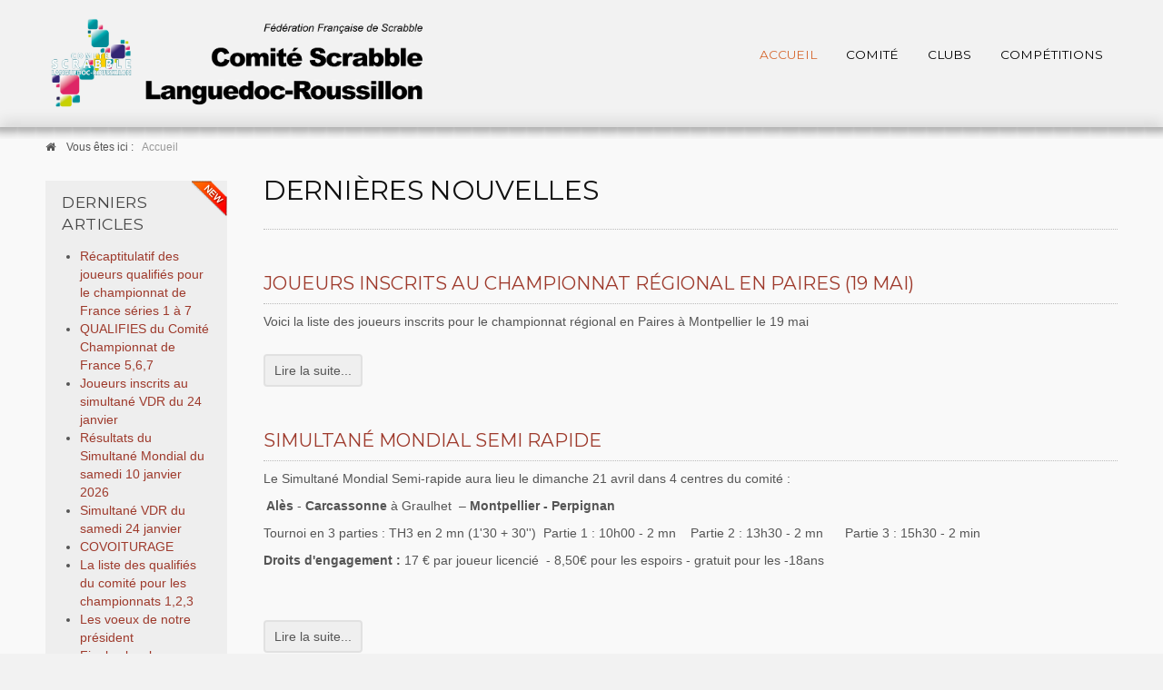

--- FILE ---
content_type: text/html; charset=utf-8
request_url: https://www.scrabble-lr.fr/?start=144
body_size: 9118
content:

<!doctype html>
<html xmlns="http://www.w3.org/1999/xhtml" xml:lang="fr-fr" lang="fr-fr" dir="ltr" >	

<head>

<base href="https://www.scrabble-lr.fr/" />
	<meta http-equiv="content-type" content="text/html; charset=utf-8" />
	<meta name="description" content="Comité I - Languedoc Roussillon de la Fédération française de Scrabble" />
	<title>Comite Scrabble Languedoc Roussillon</title>
	<link href="/?format=feed&amp;type=rss" rel="alternate" type="application/rss+xml" title="RSS 2.0" />
	<link href="/?format=feed&amp;type=atom" rel="alternate" type="application/atom+xml" title="Atom 1.0" />
	<link href="/templates/joomspirit_107/favicon.ico" rel="shortcut icon" type="image/vnd.microsoft.icon" />
	<link href="https://www.scrabble-lr.fr/component/search/?Itemid=435&amp;format=opensearch" rel="search" title="Valider Comité LR Scrabble" type="application/opensearchdescription+xml" />
	<link href="/templates/system/css/general.css" rel="stylesheet" type="text/css" media="all" />
	<link href="/templates/joomspirit_107/css/bootstrap.css" rel="stylesheet" type="text/css" media="all" />
	<link href="/templates/joomspirit_107/css/font-awesome.css" rel="stylesheet" type="text/css" media="all" />
	<link href="/templates/joomspirit_107/css/template.css" rel="stylesheet" type="text/css" media="all" />
	<link href="/templates/joomspirit_107/css/theme-white.css" rel="stylesheet" type="text/css" media="all" />
	<link href="/templates/joomspirit_107/css/print.css" rel="stylesheet" type="text/css" media="print" />
	<link href="https://fonts.googleapis.com/css?family=Montserrat" rel="stylesheet" type="text/css" media="all" />
	<link href="https://fonts.googleapis.com/css?family=Playball" rel="stylesheet" type="text/css" media="all" />
	<style type="text/css">
div.mod_search63 input[type="search"]{ width:auto; }
	</style>
	<script type="application/json" class="joomla-script-options new">{"csrf.token":"07c34ff25b03e21b905a4c5e19946540","system.paths":{"root":"","base":""},"system.keepalive":{"interval":840000,"uri":"\/component\/ajax\/?format=json"}}</script>
	<script src="/media/jui/js/jquery.min.js?227995257100f2d05fe8a375d8bf9b60" type="text/javascript"></script>
	<script src="/media/jui/js/jquery-noconflict.js?227995257100f2d05fe8a375d8bf9b60" type="text/javascript"></script>
	<script src="/media/jui/js/jquery-migrate.min.js?227995257100f2d05fe8a375d8bf9b60" type="text/javascript"></script>
	<script src="/media/system/js/caption.js?227995257100f2d05fe8a375d8bf9b60" type="text/javascript"></script>
	<script src="/media/jui/js/bootstrap.min.js?227995257100f2d05fe8a375d8bf9b60" type="text/javascript"></script>
	<!--[if lt IE 9]><script src="/media/system/js/html5fallback.js?227995257100f2d05fe8a375d8bf9b60" type="text/javascript"></script><![endif]-->
	<script src="/media/system/js/core.js?227995257100f2d05fe8a375d8bf9b60" type="text/javascript"></script>
	<!--[if lt IE 9]><script src="/media/system/js/polyfill.event.js?227995257100f2d05fe8a375d8bf9b60" type="text/javascript"></script><![endif]-->
	<script src="/media/system/js/keepalive.js?227995257100f2d05fe8a375d8bf9b60" type="text/javascript"></script>
	<script type="text/javascript">
jQuery(window).on('load',  function() {
				new JCaption('img.caption');
			});jQuery(function($){ initTooltips(); $("body").on("subform-row-add", initTooltips); function initTooltips (event, container) { container = container || document;$(container).find(".hasTooltip").tooltip({"html": true,"container": "body"});} });
	</script>

		<!-- 	hide the meta tag generator for website security 		-->


	<!-- 		Template manager variables			-->
	<style type="text/css">

		
		body {
		font-size:0.85em;		
						font-family: 'Helvetica', sans-serif;
		}

		/** 	COLOR 			**/
		
				
				
				
				
		
				
				
		
		/**		TITLE 		**/		
		
				
				
		/**		FONT	**/
				
		.drop-down {
		font-family: 'Montserrat', sans-serif;
		}
		.drop-down {
		font-size : 100%;
		}
		h1, .componentheading, .blog > h1, .blog > h2 {
		font-family: 'Montserrat', sans-serif;
		font-size : 220%;
		}
		h1 + h1, h2, h3, h4, h5, .module-title h3 {
		font-family: 'Montserrat', sans-serif;
		}
		.module-title h3 {
		font-size : 130%;
		}
		h1 + h1, h2 {
		font-size : 150%;
		}
		h3 {
		font-size : 115%;
		}
		h4 {
		font-size : 110%;
		}
		h5 {
		font-size : 100%;
		}
		
		/**			Width 		**/
		 
		.wrapper-website, .isStuck > ul {
		width : 1180px;
		}		
		.left_column {
		width:200px;
		}
		.right_column {
		width:200px;
		}
		
		.image-module {
		margin-bottom: -0px;
		}
		
		.wrapper-image-module-position {
		width:100%;
		}

		/**  If website width in px and more of 980px, the width is adjust betwwen the setting and 980px 		**/
				
			@media screen and (min-width: 980px) and (max-width: 1240px ) {
				
				.wrapper-website, .isStuck > div {
				width : 94%;
				}		
			
			}
		
				
		@media screen and (max-width: 979px) {
		
						
		}
		
		
	</style>

			
		<meta name="viewport" content="initial-scale=1" />
		<link rel="stylesheet" href="/templates/joomspirit_107/css/media_queries.css" type="text/css" media="all" />
		
		<!--		Fixed a bug with Abndroid 4 and select field (see Boostrap doc) 	-->
		<script type="text/javascript">
		var nua = navigator.userAgent
		var isAndroid = (nua.indexOf('Mozilla/5.0') > -1 && nua.indexOf('Android ') > -1 && nua.indexOf('AppleWebKit') > -1 && nua.indexOf('Chrome') === -1)
		if (isAndroid) {
		  $('select.form-control').removeClass('form-control').css('width', '100%')
		}
		</script>
		
		
	<link rel="stylesheet" href="/templates/joomspirit_107/css/custom.css" type="text/css" media="all" />

	<script type="text/javascript">
		jQuery.noConflict();
	</script>
		
	<script src="/templates/joomspirit_107/lib/js/bootstrap.min.js" type="text/javascript"></script>
	
	<!--[if lte IE 8]>
		<link rel="stylesheet" href="/templates/joomspirit_107/css/ie8.css" type="text/css" />
		<script type="text/javascript" src="/templates/joomspirit_107/lib/js/html5.js"></script>
	<![endif]-->
	
	<!--[if lte IE 7]>
		<link rel="stylesheet" href="/templates/joomspirit_107/css/ie7.css" type="text/css" />	
	<![endif]-->
	
</head>

<body  class=" theme-white uppercase-menu-title js-border">

	
		<header class="website-header clearfix zindex30">

								
			<div class="wrapper-website bottom-header zindex10">

									
				<div class="logo-module zindex10"  >
												
				<div class="logo ">
					
					

<div class="custom"  >
	<p><a title="Bandeau comité LR" href="/images/logo_LR_web2022.png" target="_blank" rel="noopener noreferrer"><img src="/images/logo_LR_web2022.png" alt="" width="420" height="100" /></a></p></div>
			
				</div>

			
			
								</div>			
			
			
								<nav id="js_navigation" class=" zindex30 drop-down clearfix " role="navigation"  >
					
					<span class="title_menu">
						<a href="#js_navigation"><span class="icon-main-menu"></span><span class="text-icon-menu">menu</span></a>
					</span>

										
					<ul class="nav menu mod-list">
<li class="item-435 default current active"><a href="/" >Accueil</a></li><li class="item-294"><a href="/comite" >Comité</a></li><li class="item-468 deeper parent"><a href="/clubs" >Clubs</a><ul class="nav-child unstyled small"><li class="item-624"><a href="/clubs/carte" >Carte des clubs</a></li><li class="item-530"><a href="/clubs/affilies" >Clubs affiliés</a></li><li class="item-531"><a href="/clubs/scolaires" >Clubs scolaires</a></li></ul></li><li class="item-445 deeper parent"><a href="/competitions" >Compétitions</a><ul class="nav-child unstyled small"><li class="item-455"><a href="/competitions/resultats" >Résultats</a></li><li class="item-510"><a href="/competitions/archives" >Archives</a></li><li class="item-511"><a href="/competitions/palmares" >Palmarès</a></li></ul></li></ul>

			
															
				</nav>
								
				<div class="empty-space visible-desktop clearfix"></div> 		<!--		empty DIV for Sticky menu 		-->
				
			</div>											<!--   		end of Wrapper Website 			-->	
			
			
							<div class="slideshow-fade-normal"></div>
					
				
			
		</header>												<!--   		end of Header 			-->
	
	
			
			
		<section class="website-content clearfix zindex20 with-shadow"  >
		
			<div class="wrapper-website zindex10">
		
								<nav class="module-breadcrumb zindex10" role="navigation">
							<div class="moduletable">
							<h3>Fil de navigation</h3>
						<div aria-label="Fil de navigation" role="navigation">
	<ul itemscope itemtype="https://schema.org/BreadcrumbList" class="breadcrumb">
					<li>
				Vous êtes ici : &#160;
			</li>
		
						<li itemprop="itemListElement" itemscope itemtype="https://schema.org/ListItem" class="active">
					<span itemprop="name">
						Accueil					</span>
					<meta itemprop="position" content="1">
				</li>
				</ul>
</div>
		</div>
	
				</nav>
							
					
				
								<aside class="left_column " role="complementary" data-scroll-reveal="enter left move 20px over 1.33s" >
								<div class="moduletable grey badge-new" >
				<div>
										<div class="module-title">
						<h3 class="module"><span class="" >Derniers articles</span></h3>
					</div>
								
					<div class="content-module">
						<ul class="latestnewsgrey badge-new mod-list">
	<li itemscope itemtype="https://schema.org/Article">
		<a href="/competitions/nationales/recaptitulatif-des-joueurs-qualifies-pour-le-chmpionnat-de-france-series-1-a-7" itemprop="url">
			<span itemprop="name">
				Récaptitulatif des joueurs qualifiés pour le championnat de France séries 1 à 7 			</span>
		</a>
	</li>
	<li itemscope itemtype="https://schema.org/Article">
		<a href="/competitions/nationales/qualifies-du-comite-championnat-de-france-5-6-7" itemprop="url">
			<span itemprop="name">
				QUALIFIES du Comité Championnat de France 5,6,7			</span>
		</a>
	</li>
	<li itemscope itemtype="https://schema.org/Article">
		<a href="/infolettres/joueurs-inscrits-au-simultane-mondial-vdr-du-24-janvier" itemprop="url">
			<span itemprop="name">
				Joueurs inscrits au simultané VDR du 24 janvier			</span>
		</a>
	</li>
	<li itemscope itemtype="https://schema.org/Article">
		<a href="/competitions/mondiales/resultats-du-siultanee-mondaill-du-samedi-10-janvier-2026" itemprop="url">
			<span itemprop="name">
				Résultats du Simultané Mondial du samedi 10 janvier 2026			</span>
		</a>
	</li>
	<li itemscope itemtype="https://schema.org/Article">
		<a href="/competitions/mondiales/simultane-mondial-vdr-du-samedi-24-janvier" itemprop="url">
			<span itemprop="name">
				Simultané VDR du samedi 24  janvier 			</span>
		</a>
	</li>
	<li itemscope itemtype="https://schema.org/Article">
		<a href="/infolettres/covoiturage" itemprop="url">
			<span itemprop="name">
				COVOITURAGE 			</span>
		</a>
	</li>
	<li itemscope itemtype="https://schema.org/Article">
		<a href="/competitions/nationales/la-liste-des-qualifies-du-comite-pour-les-championnats-1-2-3" itemprop="url">
			<span itemprop="name">
				La liste des qualifiés du comité pour les championnats 1,2,3 			</span>
		</a>
	</li>
	<li itemscope itemtype="https://schema.org/Article">
		<a href="/infolettres/les-voeux-de-notre-president" itemprop="url">
			<span itemprop="name">
				Les voeux de notre président 			</span>
		</a>
	</li>
	<li itemscope itemtype="https://schema.org/Article">
		<a href="/competitions/nationales/finales-locales-scrabble-scolaire" itemprop="url">
			<span itemprop="name">
				Finales locales scrabble scolaire 			</span>
		</a>
	</li>
</ul>
					</div>
				</div>
				
				<div class="icon-module"></div>
			</div>
						<div class="moduletable orange" >
				<div>
										<div class="module-title">
						<h3 class="module"><span class="" >Calendrier</span></h3>
					</div>
								
					<div class="content-module">
						

<div class="customorange"  >
	<p>Saison 2025-2026</p>
<p><a href="/images/comite/Calendrier.pdf" target="_blank" rel="noopener noreferrer">Calendrier 2025 2026</a></p>
<p>(Mise à jour 17/12/2025)</p>
<p> </p>
<p> </p></div>
					</div>
				</div>
				
				<div class="icon-module"></div>
			</div>
						<div class="moduletable grey" >
				<div>
										<div class="module-title">
						<h3 class="module"><span class="" >Services</span></h3>
					</div>
								
					<div class="content-module">
						<ul class="latestnewsgrey mod-list">
	<li itemscope itemtype="https://schema.org/Article">
		<a href="/services/papeterie-clubs-nouveaux-tarifs" itemprop="url">
			<span itemprop="name">
				Papèterie Clubs : nouveaux tarifs 			</span>
		</a>
	</li>
	<li itemscope itemtype="https://schema.org/Article">
		<a href="/services/licence-2022" itemprop="url">
			<span itemprop="name">
				Licence FFSc 2024-2025			</span>
		</a>
	</li>
	<li itemscope itemtype="https://schema.org/Article">
		<a href="/papeterie" itemprop="url">
			<span itemprop="name">
				Papeterie clubs			</span>
		</a>
	</li>
	<li itemscope itemtype="https://schema.org/Article">
		<a href="/services/covoiturage" itemprop="url">
			<span itemprop="name">
				Covoiturage : formulaire et demandes en cours			</span>
		</a>
	</li>
</ul>
					</div>
				</div>
				
				<div class="icon-module"></div>
			</div>
						<div class="moduletable title-band" >
				<div>
										<div class="module-title">
						<h3 class="module"><span class="" >Partenaires</span></h3>
					</div>
								
					<div class="content-module">
						
	<ul class="weblinkstitle-band">
					<li>
								<a href="https://www.scrabbleur.fr" rel="follow">La Boutique du Scrabbleur</a>
									<p><a title="Boutique du Scrabbleur" href="https://www.scrabbleur.fr" target="_blank" rel="noopener noreferrer"><img src="/images/la-boutique-du-scrabbleur.jpg" alt="Boutique du Scrabbleur" width="150" height="26" /></a>La boutique en ligne des établissements Cléron.</p>				
							</li>
					<li>
								<a href="https://larondedeslettres.com/" rel="follow">La Ronde des Lettres</a>
									<p><a title="Ronde des Lettres" href="https://larondedeslettres.com/" target="_blank" rel="noopener noreferrer"><img src="/images/rondedeslettres.JPG" alt="Ronde des lettres" width="150" height="127" /></a>La boutique en ligne de Lionel Allagnat.</p>				
							</li>
			</ul>
					</div>
				</div>
				
				<div class="icon-module"></div>
			</div>
						<div class="moduletable title-band" >
				<div>
										<div class="module-title">
						<h3 class="module"><span class="" >Jouer en ligne</span></h3>
					</div>
								
					<div class="content-module">
						
	<ul class="weblinkstitle-band">
					<li>
								<a href="http://www.anafolie.net/anafolie.php" rel="follow">Anafolie</a>
				
							</li>
					<li>
								<a href="http://www.duel-de-mots.com/" rel="follow">Duel de mots</a>
				
							</li>
					<li>
								<a href="http://www.nongnu.org/eliot/fr/index.html" rel="follow">Eliot</a>
				
							</li>
					<li>
								<a href="http://www.isc.ro/fr" rel="follow">Internet Scrabble Club</a>
				
							</li>
					<li>
								<a href="https://www.scrabblecrds.fr/index.php?PG=0" rel="follow">Jeux et listes sur le site Dauphiné-Savoie</a>
				
							</li>
			</ul>
					</div>
				</div>
				
				<div class="icon-module"></div>
			</div>
						<div class="moduletable title-band" >
				<div>
										<div class="module-title">
						<h3 class="module"><span class="" >Sites perso</span></h3>
					</div>
								
					<div class="content-module">
						
	<ul class="weblinkstitle-band">
					<li>
								<a href="http://patchoublog.blogg.org/" rel="follow">Patchou Blog</a>
									<p>Le blog de Patrick Vigroux</p>				
							</li>
					<li>
								<a href="http://damry.org/valmots.html" rel="follow">Valmots</a>
									<p>Logiciel de validation de mots réalisé par Hughes Damry.</p>				
							</li>
			</ul>
					</div>
				</div>
				
				<div class="icon-module"></div>
			</div>
						<div class="moduletable " >
				<div>
										<div class="module-title">
						<h3 class="module"><span class="" >Identification</span></h3>
					</div>
								
					<div class="content-module">
						<form action="/" method="post" id="login-form" class="form-inline">
		<div class="userdata">
		<div id="form-login-username" class="control-group">
			<div class="controls">
									<div class="input-prepend">
						<span class="add-on">
							<span class="icon-user hasTooltip" title="Identifiant"></span>
							<label for="modlgn-username" class="element-invisible">Identifiant</label>
						</span>
						<input id="modlgn-username" type="text" name="username" class="input-small" tabindex="0" size="18" placeholder="Identifiant" />
					</div>
							</div>
		</div>
		<div id="form-login-password" class="control-group">
			<div class="controls">
									<div class="input-prepend">
						<span class="add-on">
							<span class="icon-lock hasTooltip" title="Mot de passe">
							</span>
								<label for="modlgn-passwd" class="element-invisible">Mot de passe							</label>
						</span>
						<input id="modlgn-passwd" type="password" name="password" class="input-small" tabindex="0" size="18" placeholder="Mot de passe" />
					</div>
							</div>
		</div>
				<div id="form-login-secretkey" class="control-group">
			<div class="controls">
									<div class="input-prepend input-append">
						<span class="add-on">
							<span class="icon-star hasTooltip" title="Clé secrète">
							</span>
								<label for="modlgn-secretkey" class="element-invisible">Clé secrète							</label>
						</span>
						<input id="modlgn-secretkey" autocomplete="one-time-code" type="text" name="secretkey" class="input-small" tabindex="0" size="18" placeholder="Clé secrète" />
						<span class="btn width-auto hasTooltip" title="Si vous avez activé l'authentification en deux étapes dans votre compte d'utilisateur, merci de saisir votre clé secrète. Si vous ne comprenez pas ce dont il s'agit, vous pouvez laisser le champ vide.">
							<span class="icon-help"></span>
						</span>
				</div>
				
			</div>
		</div>
						<div id="form-login-submit" class="control-group">
			<div class="controls">
				<button type="submit" tabindex="0" name="Submit" class="btn btn-primary login-button">Connexion</button>
			</div>
		</div>
					<ul class="unstyled">
							<li>
					<a href="/deconnexion?view=remind">
					Identifiant oublié ?</a>
				</li>
				<li>
					<a href="/deconnexion?view=reset">
					Mot de passe oublié ?</a>
				</li>
			</ul>
		<input type="hidden" name="option" value="com_users" />
		<input type="hidden" name="task" value="user.login" />
		<input type="hidden" name="return" value="aHR0cHM6Ly93d3cuc2NyYWJibGUtbHIuZnIvP3N0YXJ0PTE0NA==" />
		<input type="hidden" name="07c34ff25b03e21b905a4c5e19946540" value="1" />	</div>
	</form>
					</div>
				</div>
				
				<div class="icon-module"></div>
			</div>
			
				</aside>
								
								
			
				<!--  MAIN COLUMN -->
				<div class="main_content" >
						
					<!--  USER 1, 2, 3 -->
					  <!--	END OF USERS TOP	-->
				
					<div class="main_component clearfix" role="main" data-scroll-reveal="enter top move 5px over 1.33s" >
		
						<!--  MAIN COMPONENT -->
						<div id="system-message-container">
	</div>

						<div class="blog-featured" itemscope itemtype="https://schema.org/Blog">
<div class="page-header">
	<h1>
	Dernières nouvelles	</h1>
</div>
<div class="items-leading clearfix">
			<div class="leading-0 clearfix"
			itemprop="blogPost" itemscope itemtype="https://schema.org/BlogPosting">
			


	<h2 class="contentheading">
					<a class="" href="/competitions/inscriptions/joueurs-inscrits-au-simultane-mondial-semi-rapide-21-04-2025">
			Joueurs inscrits au Championnat régional en paires (19 mai)</a>
			</h2>







 <p>Voici la liste des joueurs inscrits pour le championnat régional en Paires à Montpellier le 19 mai</p>



	
<p class="readmore">
			<a class="btn" href="/competitions/inscriptions/joueurs-inscrits-au-simultane-mondial-semi-rapide-21-04-2025" itemprop="url" aria-label="Lire la suite&nbsp;:  Joueurs inscrits au Championnat régional en paires (19 mai)">
			<span class="icon-chevron-right" aria-hidden="true"></span> 
			Lire la suite...		</a>
	</p>



		</div>
					<div class="leading-1 clearfix"
			itemprop="blogPost" itemscope itemtype="https://schema.org/BlogPosting">
			


	<h2 class="contentheading">
					<a class="" href="/competitions/regionales/simultane-mondial-semi-rapide">
			Simultané Mondial semi rapide </a>
			</h2>







 <p>Le Simultané Mondial Semi-rapide aura lieu le dimanche 21 avril dans 4 centres du comité :</p>
<p><strong> Alès</strong> -<strong> Carcassonne</strong> à Graulhet  – <strong>Montpellier - Perpignan<br /></strong></p>
<p>Tournoi en 3 parties : TH3 en 2 mn (1'30 + 30'')  Partie 1 : 10h00 - 2 mn    Partie 2 : 13h30 - 2 mn      Partie 3 : 15h30 - 2 min</p>
<p><strong>Droits d'engagement : </strong>17 € par joueur licencié  - 8,50€ pour les espoirs - gratuit pour les -18ans</p>
<p> </p>



	
<p class="readmore">
			<a class="btn" href="/competitions/regionales/simultane-mondial-semi-rapide" itemprop="url" aria-label="Lire la suite&nbsp;:  Simultané Mondial semi rapide ">
			<span class="icon-chevron-right" aria-hidden="true"></span> 
			Lire la suite...		</a>
	</p>



		</div>
					<div class="leading-2 clearfix"
			itemprop="blogPost" itemscope itemtype="https://schema.org/BlogPosting">
			


	<h2 class="contentheading">
					<a class="" href="/infolettres/hommage-a-josette-maurin">
			Hommage à Josette Maurin</a>
			</h2>







 <p>Josette Maurin nous a quittés jeudi 28 mars à 96 ans.</p>



	
<p class="readmore">
			<a class="btn" href="/infolettres/hommage-a-josette-maurin" itemprop="url" aria-label="Lire la suite&nbsp;:  Hommage à Josette Maurin">
			<span class="icon-chevron-right" aria-hidden="true"></span> 
			Lire la suite...		</a>
	</p>



		</div>
					<div class="leading-3 clearfix"
			itemprop="blogPost" itemscope itemtype="https://schema.org/BlogPosting">
			


	<h2 class="contentheading">
					<a class="" href="/competitions/resultats/resultats-inter-clubs-comite">
			Résultats Inter-clubs comité </a>
			</h2>







 <p>Vous trouverez ci-dessous les résultats des interclubs sur le comité :  A) Par centre : résultats par équipes et résultats individuels</p>
<p>                                                                                              B) Comité : résultats compilés par équipe et résultats individuels</p>



	
<p class="readmore">
			<a class="btn" href="/competitions/resultats/resultats-inter-clubs-comite" itemprop="url" aria-label="Lire la suite&nbsp;:  Résultats Inter-clubs comité ">
			<span class="icon-chevron-right" aria-hidden="true"></span> 
			Lire la suite...		</a>
	</p>



		</div>
					<div class="leading-4 clearfix"
			itemprop="blogPost" itemscope itemtype="https://schema.org/BlogPosting">
			


	<h2 class="contentheading">
					<a class="" href="/competitions/regionales/championnat-departemental-11-samedi-6-avril-2024">
			Championnat départemental 11 : samedi 6 avril 2024</a>
			</h2>







 <p>Championnat  Départemental de l' Aude: Samedi 6 avril2024</p>
<p>TH2:  Partie 1: 14h00 - 3 mn Partie 2 : 16h30 - 3 mn</p>
<p>          <span style="color: #000000;"><strong>maison des associations    <a href="https://maps.app.goo.gl/JbmRyZih6aZS9bwC6">rue du vieux port des catalans - Narbonne</a></strong></span></p>
<p><b>Capacité d'accueil : </b><strong>18 places. <span style="color: #ff0000;">Total atteint ce jour le 26 mars 2024 Inscriptions closes</span> <br /></strong></p>
<p><strong>Contact : Mme Anne-Marie BERNAL. Tél 06 29 26 30 85  Mél : <span id="cloaka6e75d17c1f960a08d540ba970927056">Cette adresse e-mail est protégée contre les robots spammeurs. Vous devez activer le JavaScript pour la visualiser.</span><script type='text/javascript'>
				document.getElementById('cloaka6e75d17c1f960a08d540ba970927056').innerHTML = '';
				var prefix = '&#109;a' + 'i&#108;' + '&#116;o';
				var path = 'hr' + 'ef' + '=';
				var addya6e75d17c1f960a08d540ba970927056 = '&#97;nn&#101;m&#97;r&#105;&#101;b&#101;r11' + '&#64;';
				addya6e75d17c1f960a08d540ba970927056 = addya6e75d17c1f960a08d540ba970927056 + 'gm&#97;&#105;l' + '&#46;' + 'c&#111;m';
				var addy_texta6e75d17c1f960a08d540ba970927056 = '&#97;nn&#101;m&#97;r&#105;&#101;b&#101;r11' + '&#64;' + 'gm&#97;&#105;l' + '&#46;' + 'c&#111;m';document.getElementById('cloaka6e75d17c1f960a08d540ba970927056').innerHTML += '<a ' + path + '\'' + prefix + ':' + addya6e75d17c1f960a08d540ba970927056 + '\'>'+addy_texta6e75d17c1f960a08d540ba970927056+'<\/a>';
		</script></strong></p>



	
<p class="readmore">
			<a class="btn" href="/competitions/regionales/championnat-departemental-11-samedi-6-avril-2024" itemprop="url" aria-label="Lire la suite&nbsp;:  Championnat départemental 11 : samedi 6 avril 2024">
			<span class="icon-chevron-right" aria-hidden="true"></span> 
			Lire la suite...		</a>
	</p>



		</div>
					<div class="leading-5 clearfix"
			itemprop="blogPost" itemscope itemtype="https://schema.org/BlogPosting">
			


	<h2 class="contentheading">
					<a class="" href="/competitions/regionales/resultats-du-championnat-departemental-en-paires-66">
			Résultats du championnat départemental en paires (66)</a>
			</h2>







 <p>Ce dimanche 10 mars avait lieu le championnat départemental en paires de PO. Il a réuni 25 joueurs des clubs de Perpignan, Saint-Jean-Pla-de-Corts et Villelongue-de-la-Salanque.</p>
<p>Voici les résultats :</p>



	
<p class="readmore">
			<a class="btn" href="/competitions/regionales/resultats-du-championnat-departemental-en-paires-66" itemprop="url" aria-label="Lire la suite&nbsp;:  Résultats du championnat départemental en paires (66)">
			<span class="icon-chevron-right" aria-hidden="true"></span> 
			Lire la suite...		</a>
	</p>



		</div>
			</div>
	
		
		<div class="items-row cols-2 row-0 row-fluid">
					<div class="item column-1 span6"
				itemprop="blogPost" itemscope itemtype="https://schema.org/BlogPosting">
			


	<h2 class="contentheading">
					<a class="" href="/infolettres/resultats-du-championnat-regional">
			Résultats du Championnat régional</a>
			</h2>







 <p>Voici les résultats et les photos des vainqueurs du championnat régional qui a réuni 72 joueurs venus de 16 clubs différents! Belle réussite à tous les niveaux ! Un grand merci à tous les organisateurs, arbitres et ramasseurs et bravo aux joueurs avec une 1ère partie relativement simple puis 2 parties compliquées mais intéressantes! A noter que les 7 premiers appartiennent à 7 clubs différents !</p>



	
<p class="readmore">
			<a class="btn" href="/infolettres/resultats-du-championnat-regional" itemprop="url" aria-label="Lire la suite&nbsp;:  Résultats du Championnat régional">
			<span class="icon-chevron-right" aria-hidden="true"></span> 
			Lire la suite...		</a>
	</p>



			</div>
			
			
	
					<div class="item column-2 span6"
				itemprop="blogPost" itemscope itemtype="https://schema.org/BlogPosting">
			


	<h2 class="contentheading">
					<a class="" href="/infolettres/info-2023/resultats-du-championnat-departemental-66">
			Résultats du Championnat Départemental 66</a>
			</h2>







 <p> Voici les résultats du Championnat départemental 66 qui a eu lieu samedi 3 février.</p>



	
<p class="readmore">
			<a class="btn" href="/infolettres/info-2023/resultats-du-championnat-departemental-66" itemprop="url" aria-label="Lire la suite&nbsp;:  Résultats du Championnat Départemental 66">
			<span class="icon-chevron-right" aria-hidden="true"></span> 
			Lire la suite...		</a>
	</p>



			</div>
			
			
		</div>
		
	
		
		<div class="items-row cols-2 row-1 row-fluid">
					<div class="item column-1 span6"
				itemprop="blogPost" itemscope itemtype="https://schema.org/BlogPosting">
			


	<h2 class="contentheading">
					<a class="" href="/infolettres/hommage-a-jean-paul-berart">
			Hommage à Jean-Paul Bérart </a>
			</h2>







 <p>Le scrabble est en deuil. Jean-Paul Bérart nous a quittés à l'âge de 78 ans. Il faisait partie des piliers originels du club de Béziers et au-delà. Tous les membres du comité Languedoc-Roussillon, très attristés  se sont manifestés à l'annonce de son décès. Une unanimité sur sa personnalité qui ne laissait personne indifférent.</p>



	
<p class="readmore">
			<a class="btn" href="/infolettres/hommage-a-jean-paul-berart" itemprop="url" aria-label="Lire la suite&nbsp;:  Hommage à Jean-Paul Bérart ">
			<span class="icon-chevron-right" aria-hidden="true"></span> 
			Lire la suite...		</a>
	</p>



			</div>
			
			
	
					<div class="item column-2 span6"
				itemprop="blogPost" itemscope itemtype="https://schema.org/BlogPosting">
			


	<h2 class="contentheading">
					<a class="" href="/infolettres/info-2023/festival-de-montpellier-resultats-des-th2-et-th-3">
			Festival de Montpellier : tous les résultats </a>
			</h2>







 <p>Voici les résultats des 2 tournois duplicate et de la ronde classique du festival de Montpellier des samedi 27 et dimanche 28 janvier. En fin de page les résultats complets du multiplexe.</p>



	
<p class="readmore">
			<a class="btn" href="/infolettres/info-2023/festival-de-montpellier-resultats-des-th2-et-th-3" itemprop="url" aria-label="Lire la suite&nbsp;:  Festival de Montpellier : tous les résultats ">
			<span class="icon-chevron-right" aria-hidden="true"></span> 
			Lire la suite...		</a>
	</p>



			</div>
			
			
		</div>
		
	
		
		<div class="items-row cols-2 row-2 row-fluid">
					<div class="item column-1 span6"
				itemprop="blogPost" itemscope itemtype="https://schema.org/BlogPosting">
			


	<h2 class="contentheading">
					<a class="" href="/infolettres/info-2023/resultats-des-simultanes-vermeils-diamants-rubis">
			Résultats des simultanés Vermeils - Diamants - Rubis </a>
			</h2>







 <p>Voici les résultats compilés de tous les centres du Comité pour le simultané Vermeils- Diamants - Rubis  du samedi 20 janvier 2024</p>



	
<p class="readmore">
			<a class="btn" href="/infolettres/info-2023/resultats-des-simultanes-vermeils-diamants-rubis" itemprop="url" aria-label="Lire la suite&nbsp;:  Résultats des simultanés Vermeils - Diamants - Rubis ">
			<span class="icon-chevron-right" aria-hidden="true"></span> 
			Lire la suite...		</a>
	</p>



			</div>
			
			
	
					<div class="item column-2 span6"
				itemprop="blogPost" itemscope itemtype="https://schema.org/BlogPosting">
			


	<h2 class="contentheading">
					<a class="" href="/infolettres/championnat-departemental-66-samedi-3-fevrier-2024">
			Championnat Départemental 66 : samedi 3 février 2024</a>
			</h2>







 <p>Championnat  Départemental des Pyrénées Orientales : Samedi 3 février 2024</p>
<p>TH2:  Partie 1: 14h00 - 3 mn Partie 2 : 16h30 - 3 mn</p>
<p>                  --------------------------------</p>
<p><span style="color: #000000;"><a style="color: #000000;" href="/argeles"><strong>Argelès</strong></a></span> : <a href="https://www.google.fr/maps/place/Espace+Waldeck+Rousseau/@42.552936,3.0150554,15z/data=!4m2!3m1!1s0x0:0xef2affc6343a3478">Salle Waldeck Rousseau – 23, chemin de Palau</a><br /> Nadine DETRE - Tél. : 06 79 45 00 46 - Mél. : <span id="cloak1c51f80e03069ccbca527dde12312cb7">Cette adresse e-mail est protégée contre les robots spammeurs. Vous devez activer le JavaScript pour la visualiser.</span><script type='text/javascript'>
				document.getElementById('cloak1c51f80e03069ccbca527dde12312cb7').innerHTML = '';
				var prefix = '&#109;a' + 'i&#108;' + '&#116;o';
				var path = 'hr' + 'ef' + '=';
				var addy1c51f80e03069ccbca527dde12312cb7 = 'n&#97;d&#105;n&#101;.d&#101;tr&#101;' + '&#64;';
				addy1c51f80e03069ccbca527dde12312cb7 = addy1c51f80e03069ccbca527dde12312cb7 + '&#111;r&#97;ng&#101;' + '&#46;' + 'fr';
				var addy_text1c51f80e03069ccbca527dde12312cb7 = 'n&#97;d&#105;n&#101;.d&#101;tr&#101;@&#111;r&#97;ng&#101;.f';document.getElementById('cloak1c51f80e03069ccbca527dde12312cb7').innerHTML += '<a ' + path + '\'' + prefix + ':' + addy1c51f80e03069ccbca527dde12312cb7 + '\'>'+addy_text1c51f80e03069ccbca527dde12312cb7+'<\/a>';
		</script>r</p>



	
<p class="readmore">
			<a class="btn" href="/infolettres/championnat-departemental-66-samedi-3-fevrier-2024" itemprop="url" aria-label="Lire la suite&nbsp;:  Championnat Départemental 66 : samedi 3 février 2024">
			<span class="icon-chevron-right" aria-hidden="true"></span> 
			Lire la suite...		</a>
	</p>



			</div>
			
			
		</div>
		
	
		
		<div class="items-row cols-2 row-3 row-fluid">
					<div class="item column-1 span6"
				itemprop="blogPost" itemscope itemtype="https://schema.org/BlogPosting">
			


	<h2 class="contentheading">
					<a class="" href="/infolettres/info-2023/resultats-simultanes-mondiaux">
			Résultats simultanés Mondiaux</a>
			</h2>







 <p>Voici les résultats compilés de tous les centres du Comité pour le simultané mondial du 13 janvier</p>



	
<p class="readmore">
			<a class="btn" href="/infolettres/info-2023/resultats-simultanes-mondiaux" itemprop="url" aria-label="Lire la suite&nbsp;:  Résultats simultanés Mondiaux">
			<span class="icon-chevron-right" aria-hidden="true"></span> 
			Lire la suite...		</a>
	</p>



			</div>
			
			
	
					<div class="item column-2 span6"
				itemprop="blogPost" itemscope itemtype="https://schema.org/BlogPosting">
			


	<h2 class="contentheading">
					<a class="" href="/infolettres/voeux-du-president-et-du-comite">
			Voeux du président et du comité </a>
			</h2>







 <div>2024 : année de l’ODS 9...</div>
<div>


	
<p class="readmore">
			<a class="btn" href="/infolettres/voeux-du-president-et-du-comite" itemprop="url" aria-label="Lire la suite&nbsp;:  Voeux du président et du comité ">
			<span class="icon-chevron-right" aria-hidden="true"></span> 
			Lire la suite...		</a>
	</p>



			</div>
			
			
		</div>
		
	
		
		<div class="items-row cols-2 row-4 row-fluid">
					<div class="item column-1 span6"
				itemprop="blogPost" itemscope itemtype="https://schema.org/BlogPosting">
			


	<h2 class="contentheading">
					<a class="" href="/infolettres/info-2023/resultats-simultane-blitz-mondial">
			Résultats simultané Blitz mondial</a>
			</h2>







 <p>Voici les résultats compilés du comité du simultané Blitz mondial:</p>



	
<p class="readmore">
			<a class="btn" href="/infolettres/info-2023/resultats-simultane-blitz-mondial" itemprop="url" aria-label="Lire la suite&nbsp;:  Résultats simultané Blitz mondial">
			<span class="icon-chevron-right" aria-hidden="true"></span> 
			Lire la suite...		</a>
	</p>



			</div>
			
			
	
					<div class="item column-2 span6"
				itemprop="blogPost" itemscope itemtype="https://schema.org/BlogPosting">
			


	<h2 class="contentheading">
					<a class="" href="/infolettres/info-2023/resultats-qualifs-series-5-6-7-du-comite">
			Résultats qualifs séries 5,6,7 du Comité </a>
			</h2>







 <p>Voici les résultats des qualifications des séries 5,6,7 pour le comité :</p>



	
<p class="readmore">
			<a class="btn" href="/infolettres/info-2023/resultats-qualifs-series-5-6-7-du-comite" itemprop="url" aria-label="Lire la suite&nbsp;:  Résultats qualifs séries 5,6,7 du Comité ">
			<span class="icon-chevron-right" aria-hidden="true"></span> 
			Lire la suite...		</a>
	</p>



			</div>
			
			
		</div>
		
	

	<div class="pagination">

					<p class="counter pull-right">
				Page 10 sur 25			</p>
						<ul>
	<li class="pagination-start"><a title="Début" href="/" class="hasTooltip pagenav">Début</a></li>
	<li class="pagination-prev"><a title="Précédent" href="/?start=128" class="hasTooltip pagenav">Précédent</a></li>
			<li><a href="/?start=64" class="pagenav">5</a></li>			<li><a href="/?start=80" class="pagenav">6</a></li>			<li><a href="/?start=96" class="pagenav">7</a></li>			<li><a href="/?start=112" class="pagenav">8</a></li>			<li><a href="/?start=128" class="pagenav">9</a></li>			<li><span class="pagenav">10</span></li>			<li><a href="/?start=160" class="pagenav">11</a></li>			<li><a href="/?start=176" class="pagenav">12</a></li>			<li><a href="/?start=192" class="pagenav">13</a></li>			<li><a href="/?start=208" class="pagenav">14</a></li>		<li class="pagination-next"><a title="Suivant" href="/?start=160" class="hasTooltip pagenav">Suivant</a></li>
	<li class="pagination-end"><a title="Fin" href="/?start=384" class="hasTooltip pagenav">Fin</a></li>
</ul>
	</div>

</div>

				
					</div>	
					
					<!--  USER 4, 5, 6 -->
					  <!--	END OF USERS BOTTOM	-->
					
					<div class="clr"></div>
		
				</div>	  <!--	END OF MAIN CONTENT 	-->
					
								
							
					
			</div>							<!--			END OF WRAPPER WEBSITE 		-->
			
							<div class="js-copyright" ><a class="jslink" target="_blank" href="http://www.template-joomspirit.com" >template-joomspirit.com</a></div>						
		</section>							<!--			END OF WEBSITE CONTENT		-->

		<!--  USER 7, 8, 9 -->
		
		
		<footer class="website-footer zindex10 clearfix">		
			<div class="wrapper-website zindex10">	

								<div class="search-module"  >
								<div class="moduletable " >
				<div>
										<div class="module-title">
						<h3 class="module"><span class="" >Module de Recherche</span></h3>
					</div>
								
					<div class="content-module">
						<div class="search mod_search63">
	<form action="/" method="post" class="form-inline" role="search">
		<label for="mod-search-searchword63" class="element-invisible">Rechercher</label> <input name="searchword" id="mod-search-searchword63" maxlength="200"  class="inputbox search-query input-medium" type="search" size="20" placeholder="Recherche..." />		<input type="hidden" name="task" value="search" />
		<input type="hidden" name="option" value="com_search" />
		<input type="hidden" name="Itemid" value="435" />
	</form>
</div>
					</div>
				</div>
				
				<div class="icon-module"></div>
			</div>
			
				</div>	
								
				<!--	bottom nav	-->
						
							
					
			</div>							<!--			END OF WRAPPER WEBSITE 		-->
		
		</footer>							<!--			END OF WEBSITE CONTENT		-->	

		
		

	<!--			Background if no repeat image 	(tag IMG for IE8- because no support background-size property		-->
		
	
		
		
		<script src="/templates/joomspirit_107/lib/js/stickUp.min.js" type="text/javascript"></script>
	<script type="text/javascript">
	//initiating jQuery
	jQuery(function($) {
		jQuery(document).ready( function() {
		jQuery('.drop-down').stickUp();
		});
	});
	</script>
		
	
			<div class="hidden-phone" id="toTop"><a id="toTopLink"><span class="icon-up"></span><span id="toTopText"> Back to top</span></a></div>
		<script type="text/javascript">
			jQuery(document).ready(function(){
					
					jQuery(window).scroll(function () {
					
						if (jQuery(this).scrollTop() > 200) {
							jQuery("#toTop").fadeIn();
						}
						else {
							jQuery("#toTop").fadeOut();
						}
					});
				
					jQuery("#toTop").click(function() {
						jQuery("html, body").animate({ scrollTop: 0 }, "slow");
						 return false;
					});
			});
		</script>
	  	
	
			<script src="/templates/joomspirit_107/lib/js/scrollReveal.min.js" type="text/javascript"></script>
		<script type="text/javascript">
			var config = {
      			viewportFactor: 0
    			};
			window.scrollReveal = new scrollReveal(config);
		</script>
		
</body>
</html>	

--- FILE ---
content_type: text/css
request_url: https://www.scrabble-lr.fr/templates/joomspirit_107/css/theme-white.css
body_size: 613
content:
/************************************************************************************************************************************

									DEFAULT COLOR : don't touch that, you can change these colors in Template manager
															
************************************************************************************************************************************/

body {
color:#555;
}

.pane-sliders #basic-details.pane-toggler-down a, .pane-sliders #display-form.pane-toggler-down a, .pane-sliders #display-misc.pane-toggler-down a, .accordion-heading strong a {
background-color : #9E3A2C ;
}

a, .text-email:before, .text-phone:before {
color: #9E3A2C;
}

input[type="submit"], button, .breadcrumb a:hover, .vertical-menu li a:hover, .horizontal-menu li a:hover,
.bottom_menu li a:hover, a:hover, .contact .open a {
color: #D66A33;
}
.horizontal-menu li[class*="current"] > a, .vertical-menu li[class*="current"] > a {
background:#D66A33;
}

.horizontal-menu li a, .vertical-menu li a {
color : #555;
}

h1, .componentheading, h1 a, h1 a:hover, .blog > h1, .blog > h2, .page-header h2 {
color: #111;
}

h2, h1 + h1, .left_column .module-title h3, .right_column .module-title h3, .top-module-position .module-title h3, .bottom-module-position .module-title h3,
.user1 .module-title h3, .user2 .module-title h3, .user3 .module-title h3, .user4 .module-title h3, .user5 .module-title h3, .user6 .module-title h3, .module-banner .module-title h3 {
color: #444;
}

.drop-down li a, .drop-down li span.separator, .drop-down li:hover > a[href="#"],
#search input[type="text"], #search .inputbox, .drop-down span.title_menu a {
color:#000;
}

.drop-down li.active > a, .drop-down li.active > span, .drop-down li:hover > a, .drop-down li:hover > span {
color:#D66A33;
}
		
.social-links, .social-links li a {
color : #666;
}

.image-module {
background: #fff;
}

@media screen and (max-width: 979px) {		
			
	.drop-down li.active > a, .drop-down li.active > span {
	color:#D66A33;
	}

}